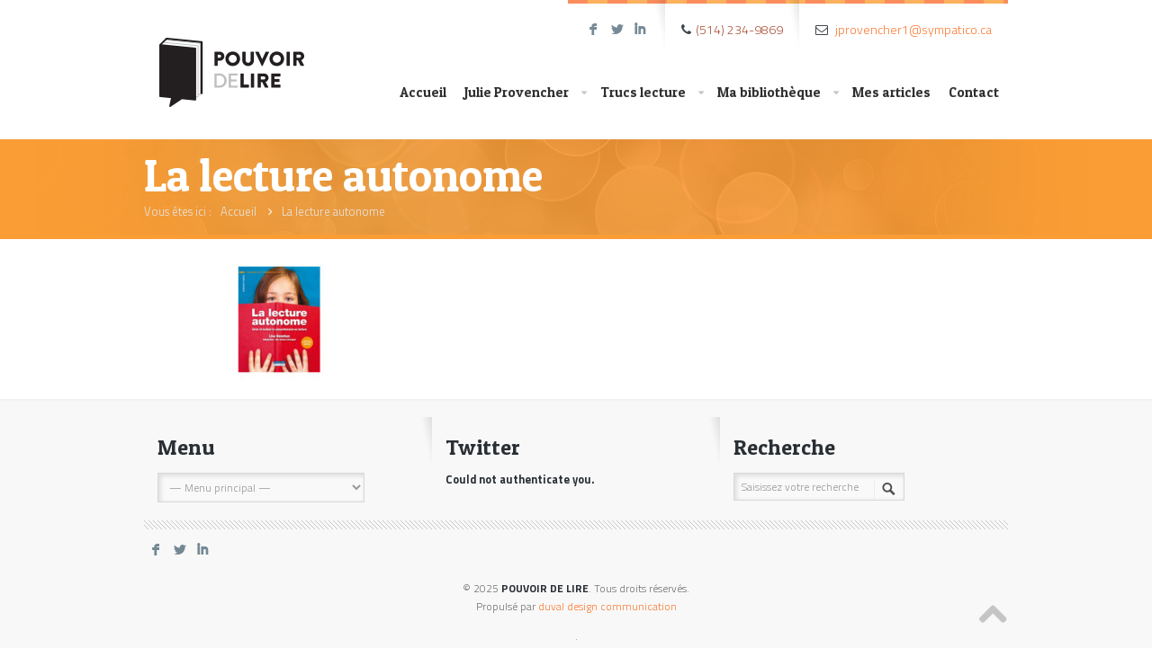

--- FILE ---
content_type: text/html; charset=UTF-8
request_url: https://pouvoirdelire.com/portfolio-item/la-lecture-autonome/pdl_livres_18/
body_size: 41960
content:
<!DOCTYPE html>
<!--[if lt IE 7 ]><html class="ie ie6" lang="en"> <![endif]-->
<!--[if IE 7 ]><html class="ie ie7" lang="en"> <![endif]-->
<!--[if IE 8 ]><html class="ie ie8" lang="en"> <![endif]-->
<!--[if (gte IE 9)|!(IE)]><!--><html lang="fr-FR"> <!--<![endif]-->

<!-- head -->
<head>

<!-- meta -->
<meta charset="UTF-8" />
<meta http-equiv="X-UA-Compatible" content="IE=9" />
<meta name="viewport" content="width=device-width, initial-scale=1, maximum-scale=1">
<title>La lecture autonome - Pouvoir de LirePouvoir de Lire</title>

<!-- stylesheet -->
<link rel="stylesheet" href="https://pouvoirdelire.com/wp-content/themes/bretheon/style.css" media="all" />
<link rel="stylesheet" href="https://pouvoirdelire.com/wp-content/themes/bretheon/js/fancybox/jquery.fancybox-1.3.4.css?ver=2.4.2" media="all" />
<link rel="stylesheet" href="https://pouvoirdelire.com/wp-content/themes/bretheon/css/responsiveslides.css?ver=2.4.2" media="all" />
<link rel="stylesheet" href="https://pouvoirdelire.com/wp-content/themes/bretheon/css/jcarousel/skin.css?ver=2.4.2" media="all" />
<link rel="stylesheet" href="https://pouvoirdelire.com/wp-content/themes/bretheon/css/ui/jquery.ui.all.css?ver=2.4.2" media="all" />
<link rel="stylesheet" href="https://pouvoirdelire.com/wp-content/themes/bretheon/css/responsive.css?ver=2.4.2" media="all" />
<link rel="stylesheet" href="https://pouvoirdelire.com/wp-content/themes/bretheon/css/skins/orange/images.css?ver=2.4.2" media="all" />
<link rel="stylesheet" href="https://pouvoirdelire.com/wp-content/themes/bretheon/css/skins/orange/style.css?ver=2.4.2" media="all" />
<link rel="stylesheet" href="https://pouvoirdelire.com/wp-content/themes/bretheon/style.php?ver=2.4.2" media="all" />
<link rel="stylesheet" href="https://fonts.googleapis.com/css?family=Titillium+Web:300,400,400italic,700" >
<link rel="stylesheet" href="https://fonts.googleapis.com/css?family=Patua+One:300,400,400italic,700" >
<link rel="stylesheet" href="https://fonts.googleapis.com/css?family=Patua+One:300,400,400italic,700" >
<style>
header {
    margin: 0px 0px 20px 0px;
}


</style>

<!-- wp_head() -->
<link rel="shortcut icon" href="https://www.pouvoirdelire.com/wp-content/uploads/2016/08/PDL_Favicon.png" type="image/x-icon" />	

<script>var switchTo5x=true;</script>
<script src="https://w.sharethis.com/button/buttons.js"></script>
<script>stLight.options({publisher: "ur-6568e777-919c-a5dd-ac31-98a6fa2e6b2d"}); </script>
<script>
  (function(i,s,o,g,r,a,m){i['GoogleAnalyticsObject']=r;i[r]=i[r]||function(){
  (i[r].q=i[r].q||[]).push(arguments)},i[r].l=1*new Date();a=s.createElement(o),
  m=s.getElementsByTagName(o)[0];a.async=1;a.src=g;m.parentNode.insertBefore(a,m)
  })(window,document,'script','https://www.google-analytics.com/analytics.js','ga');

  ga('create', 'UA-83299536-1', 'auto');
  ga('send', 'pageview');

</script>
<script>
//<![CDATA[
var mfn_slider_args = { "timeout":5000, "auto":1, "pause":1 };
//]]>
</script>
<meta name='robots' content='index, follow, max-image-preview:large, max-snippet:-1, max-video-preview:-1' />

	<!-- This site is optimized with the Yoast SEO plugin v26.7 - https://yoast.com/wordpress/plugins/seo/ -->
	<link rel="canonical" href="https://pouvoirdelire.com/portfolio-item/la-lecture-autonome/pdl_livres_18/" />
	<meta property="og:locale" content="fr_FR" />
	<meta property="og:type" content="article" />
	<meta property="og:title" content="La lecture autonome - Pouvoir de Lire" />
	<meta property="og:url" content="https://pouvoirdelire.com/portfolio-item/la-lecture-autonome/pdl_livres_18/" />
	<meta property="og:site_name" content="Pouvoir de Lire" />
	<meta property="article:modified_time" content="2016-09-02T17:54:37+00:00" />
	<meta property="og:image" content="https://pouvoirdelire.com/portfolio-item/la-lecture-autonome/pdl_livres_18" />
	<meta property="og:image:width" content="954" />
	<meta property="og:image:height" content="440" />
	<meta property="og:image:type" content="image/jpeg" />
	<meta name="twitter:card" content="summary_large_image" />
	<script type="application/ld+json" class="yoast-schema-graph">{"@context":"https://schema.org","@graph":[{"@type":"WebPage","@id":"https://pouvoirdelire.com/portfolio-item/la-lecture-autonome/pdl_livres_18/","url":"https://pouvoirdelire.com/portfolio-item/la-lecture-autonome/pdl_livres_18/","name":"La lecture autonome - Pouvoir de Lire","isPartOf":{"@id":"https://pouvoirdelire.com/#website"},"primaryImageOfPage":{"@id":"https://pouvoirdelire.com/portfolio-item/la-lecture-autonome/pdl_livres_18/#primaryimage"},"image":{"@id":"https://pouvoirdelire.com/portfolio-item/la-lecture-autonome/pdl_livres_18/#primaryimage"},"thumbnailUrl":"https://pouvoirdelire.com/wp-content/uploads/2016/09/PDL_Livres_18.jpg","datePublished":"2016-09-02T17:54:20+00:00","dateModified":"2016-09-02T17:54:37+00:00","breadcrumb":{"@id":"https://pouvoirdelire.com/portfolio-item/la-lecture-autonome/pdl_livres_18/#breadcrumb"},"inLanguage":"fr-FR","potentialAction":[{"@type":"ReadAction","target":["https://pouvoirdelire.com/portfolio-item/la-lecture-autonome/pdl_livres_18/"]}]},{"@type":"ImageObject","inLanguage":"fr-FR","@id":"https://pouvoirdelire.com/portfolio-item/la-lecture-autonome/pdl_livres_18/#primaryimage","url":"https://pouvoirdelire.com/wp-content/uploads/2016/09/PDL_Livres_18.jpg","contentUrl":"https://pouvoirdelire.com/wp-content/uploads/2016/09/PDL_Livres_18.jpg","width":954,"height":440},{"@type":"BreadcrumbList","@id":"https://pouvoirdelire.com/portfolio-item/la-lecture-autonome/pdl_livres_18/#breadcrumb","itemListElement":[{"@type":"ListItem","position":1,"name":"Accueil","item":"https://pouvoirdelire.com/"},{"@type":"ListItem","position":2,"name":"La lecture autonome","item":"https://pouvoirdelire.com/portfolio-item/la-lecture-autonome/"},{"@type":"ListItem","position":3,"name":"La lecture autonome"}]},{"@type":"WebSite","@id":"https://pouvoirdelire.com/#website","url":"https://pouvoirdelire.com/","name":"Pouvoir de Lire","description":"Pour aider un enfant en lecture","potentialAction":[{"@type":"SearchAction","target":{"@type":"EntryPoint","urlTemplate":"https://pouvoirdelire.com/?s={search_term_string}"},"query-input":{"@type":"PropertyValueSpecification","valueRequired":true,"valueName":"search_term_string"}}],"inLanguage":"fr-FR"}]}</script>
	<!-- / Yoast SEO plugin. -->


<link rel="alternate" type="application/rss+xml" title="Pouvoir de Lire &raquo; Flux" href="https://pouvoirdelire.com/feed/" />
<link rel="alternate" type="application/rss+xml" title="Pouvoir de Lire &raquo; Flux des commentaires" href="https://pouvoirdelire.com/comments/feed/" />
<link rel="alternate" type="application/rss+xml" title="Pouvoir de Lire &raquo; La lecture autonome Flux des commentaires" href="https://pouvoirdelire.com/portfolio-item/la-lecture-autonome/pdl_livres_18/feed/" />
<style id='wp-img-auto-sizes-contain-inline-css' type='text/css'>
img:is([sizes=auto i],[sizes^="auto," i]){contain-intrinsic-size:3000px 1500px}
/*# sourceURL=wp-img-auto-sizes-contain-inline-css */
</style>
<style id='wp-block-library-inline-css' type='text/css'>
:root{--wp-block-synced-color:#7a00df;--wp-block-synced-color--rgb:122,0,223;--wp-bound-block-color:var(--wp-block-synced-color);--wp-editor-canvas-background:#ddd;--wp-admin-theme-color:#007cba;--wp-admin-theme-color--rgb:0,124,186;--wp-admin-theme-color-darker-10:#006ba1;--wp-admin-theme-color-darker-10--rgb:0,107,160.5;--wp-admin-theme-color-darker-20:#005a87;--wp-admin-theme-color-darker-20--rgb:0,90,135;--wp-admin-border-width-focus:2px}@media (min-resolution:192dpi){:root{--wp-admin-border-width-focus:1.5px}}.wp-element-button{cursor:pointer}:root .has-very-light-gray-background-color{background-color:#eee}:root .has-very-dark-gray-background-color{background-color:#313131}:root .has-very-light-gray-color{color:#eee}:root .has-very-dark-gray-color{color:#313131}:root .has-vivid-green-cyan-to-vivid-cyan-blue-gradient-background{background:linear-gradient(135deg,#00d084,#0693e3)}:root .has-purple-crush-gradient-background{background:linear-gradient(135deg,#34e2e4,#4721fb 50%,#ab1dfe)}:root .has-hazy-dawn-gradient-background{background:linear-gradient(135deg,#faaca8,#dad0ec)}:root .has-subdued-olive-gradient-background{background:linear-gradient(135deg,#fafae1,#67a671)}:root .has-atomic-cream-gradient-background{background:linear-gradient(135deg,#fdd79a,#004a59)}:root .has-nightshade-gradient-background{background:linear-gradient(135deg,#330968,#31cdcf)}:root .has-midnight-gradient-background{background:linear-gradient(135deg,#020381,#2874fc)}:root{--wp--preset--font-size--normal:16px;--wp--preset--font-size--huge:42px}.has-regular-font-size{font-size:1em}.has-larger-font-size{font-size:2.625em}.has-normal-font-size{font-size:var(--wp--preset--font-size--normal)}.has-huge-font-size{font-size:var(--wp--preset--font-size--huge)}.has-text-align-center{text-align:center}.has-text-align-left{text-align:left}.has-text-align-right{text-align:right}.has-fit-text{white-space:nowrap!important}#end-resizable-editor-section{display:none}.aligncenter{clear:both}.items-justified-left{justify-content:flex-start}.items-justified-center{justify-content:center}.items-justified-right{justify-content:flex-end}.items-justified-space-between{justify-content:space-between}.screen-reader-text{border:0;clip-path:inset(50%);height:1px;margin:-1px;overflow:hidden;padding:0;position:absolute;width:1px;word-wrap:normal!important}.screen-reader-text:focus{background-color:#ddd;clip-path:none;color:#444;display:block;font-size:1em;height:auto;left:5px;line-height:normal;padding:15px 23px 14px;text-decoration:none;top:5px;width:auto;z-index:100000}html :where(.has-border-color){border-style:solid}html :where([style*=border-top-color]){border-top-style:solid}html :where([style*=border-right-color]){border-right-style:solid}html :where([style*=border-bottom-color]){border-bottom-style:solid}html :where([style*=border-left-color]){border-left-style:solid}html :where([style*=border-width]){border-style:solid}html :where([style*=border-top-width]){border-top-style:solid}html :where([style*=border-right-width]){border-right-style:solid}html :where([style*=border-bottom-width]){border-bottom-style:solid}html :where([style*=border-left-width]){border-left-style:solid}html :where(img[class*=wp-image-]){height:auto;max-width:100%}:where(figure){margin:0 0 1em}html :where(.is-position-sticky){--wp-admin--admin-bar--position-offset:var(--wp-admin--admin-bar--height,0px)}@media screen and (max-width:600px){html :where(.is-position-sticky){--wp-admin--admin-bar--position-offset:0px}}

/*# sourceURL=wp-block-library-inline-css */
</style><style id='global-styles-inline-css' type='text/css'>
:root{--wp--preset--aspect-ratio--square: 1;--wp--preset--aspect-ratio--4-3: 4/3;--wp--preset--aspect-ratio--3-4: 3/4;--wp--preset--aspect-ratio--3-2: 3/2;--wp--preset--aspect-ratio--2-3: 2/3;--wp--preset--aspect-ratio--16-9: 16/9;--wp--preset--aspect-ratio--9-16: 9/16;--wp--preset--color--black: #000000;--wp--preset--color--cyan-bluish-gray: #abb8c3;--wp--preset--color--white: #ffffff;--wp--preset--color--pale-pink: #f78da7;--wp--preset--color--vivid-red: #cf2e2e;--wp--preset--color--luminous-vivid-orange: #ff6900;--wp--preset--color--luminous-vivid-amber: #fcb900;--wp--preset--color--light-green-cyan: #7bdcb5;--wp--preset--color--vivid-green-cyan: #00d084;--wp--preset--color--pale-cyan-blue: #8ed1fc;--wp--preset--color--vivid-cyan-blue: #0693e3;--wp--preset--color--vivid-purple: #9b51e0;--wp--preset--gradient--vivid-cyan-blue-to-vivid-purple: linear-gradient(135deg,rgb(6,147,227) 0%,rgb(155,81,224) 100%);--wp--preset--gradient--light-green-cyan-to-vivid-green-cyan: linear-gradient(135deg,rgb(122,220,180) 0%,rgb(0,208,130) 100%);--wp--preset--gradient--luminous-vivid-amber-to-luminous-vivid-orange: linear-gradient(135deg,rgb(252,185,0) 0%,rgb(255,105,0) 100%);--wp--preset--gradient--luminous-vivid-orange-to-vivid-red: linear-gradient(135deg,rgb(255,105,0) 0%,rgb(207,46,46) 100%);--wp--preset--gradient--very-light-gray-to-cyan-bluish-gray: linear-gradient(135deg,rgb(238,238,238) 0%,rgb(169,184,195) 100%);--wp--preset--gradient--cool-to-warm-spectrum: linear-gradient(135deg,rgb(74,234,220) 0%,rgb(151,120,209) 20%,rgb(207,42,186) 40%,rgb(238,44,130) 60%,rgb(251,105,98) 80%,rgb(254,248,76) 100%);--wp--preset--gradient--blush-light-purple: linear-gradient(135deg,rgb(255,206,236) 0%,rgb(152,150,240) 100%);--wp--preset--gradient--blush-bordeaux: linear-gradient(135deg,rgb(254,205,165) 0%,rgb(254,45,45) 50%,rgb(107,0,62) 100%);--wp--preset--gradient--luminous-dusk: linear-gradient(135deg,rgb(255,203,112) 0%,rgb(199,81,192) 50%,rgb(65,88,208) 100%);--wp--preset--gradient--pale-ocean: linear-gradient(135deg,rgb(255,245,203) 0%,rgb(182,227,212) 50%,rgb(51,167,181) 100%);--wp--preset--gradient--electric-grass: linear-gradient(135deg,rgb(202,248,128) 0%,rgb(113,206,126) 100%);--wp--preset--gradient--midnight: linear-gradient(135deg,rgb(2,3,129) 0%,rgb(40,116,252) 100%);--wp--preset--font-size--small: 13px;--wp--preset--font-size--medium: 20px;--wp--preset--font-size--large: 36px;--wp--preset--font-size--x-large: 42px;--wp--preset--spacing--20: 0.44rem;--wp--preset--spacing--30: 0.67rem;--wp--preset--spacing--40: 1rem;--wp--preset--spacing--50: 1.5rem;--wp--preset--spacing--60: 2.25rem;--wp--preset--spacing--70: 3.38rem;--wp--preset--spacing--80: 5.06rem;--wp--preset--shadow--natural: 6px 6px 9px rgba(0, 0, 0, 0.2);--wp--preset--shadow--deep: 12px 12px 50px rgba(0, 0, 0, 0.4);--wp--preset--shadow--sharp: 6px 6px 0px rgba(0, 0, 0, 0.2);--wp--preset--shadow--outlined: 6px 6px 0px -3px rgb(255, 255, 255), 6px 6px rgb(0, 0, 0);--wp--preset--shadow--crisp: 6px 6px 0px rgb(0, 0, 0);}:where(.is-layout-flex){gap: 0.5em;}:where(.is-layout-grid){gap: 0.5em;}body .is-layout-flex{display: flex;}.is-layout-flex{flex-wrap: wrap;align-items: center;}.is-layout-flex > :is(*, div){margin: 0;}body .is-layout-grid{display: grid;}.is-layout-grid > :is(*, div){margin: 0;}:where(.wp-block-columns.is-layout-flex){gap: 2em;}:where(.wp-block-columns.is-layout-grid){gap: 2em;}:where(.wp-block-post-template.is-layout-flex){gap: 1.25em;}:where(.wp-block-post-template.is-layout-grid){gap: 1.25em;}.has-black-color{color: var(--wp--preset--color--black) !important;}.has-cyan-bluish-gray-color{color: var(--wp--preset--color--cyan-bluish-gray) !important;}.has-white-color{color: var(--wp--preset--color--white) !important;}.has-pale-pink-color{color: var(--wp--preset--color--pale-pink) !important;}.has-vivid-red-color{color: var(--wp--preset--color--vivid-red) !important;}.has-luminous-vivid-orange-color{color: var(--wp--preset--color--luminous-vivid-orange) !important;}.has-luminous-vivid-amber-color{color: var(--wp--preset--color--luminous-vivid-amber) !important;}.has-light-green-cyan-color{color: var(--wp--preset--color--light-green-cyan) !important;}.has-vivid-green-cyan-color{color: var(--wp--preset--color--vivid-green-cyan) !important;}.has-pale-cyan-blue-color{color: var(--wp--preset--color--pale-cyan-blue) !important;}.has-vivid-cyan-blue-color{color: var(--wp--preset--color--vivid-cyan-blue) !important;}.has-vivid-purple-color{color: var(--wp--preset--color--vivid-purple) !important;}.has-black-background-color{background-color: var(--wp--preset--color--black) !important;}.has-cyan-bluish-gray-background-color{background-color: var(--wp--preset--color--cyan-bluish-gray) !important;}.has-white-background-color{background-color: var(--wp--preset--color--white) !important;}.has-pale-pink-background-color{background-color: var(--wp--preset--color--pale-pink) !important;}.has-vivid-red-background-color{background-color: var(--wp--preset--color--vivid-red) !important;}.has-luminous-vivid-orange-background-color{background-color: var(--wp--preset--color--luminous-vivid-orange) !important;}.has-luminous-vivid-amber-background-color{background-color: var(--wp--preset--color--luminous-vivid-amber) !important;}.has-light-green-cyan-background-color{background-color: var(--wp--preset--color--light-green-cyan) !important;}.has-vivid-green-cyan-background-color{background-color: var(--wp--preset--color--vivid-green-cyan) !important;}.has-pale-cyan-blue-background-color{background-color: var(--wp--preset--color--pale-cyan-blue) !important;}.has-vivid-cyan-blue-background-color{background-color: var(--wp--preset--color--vivid-cyan-blue) !important;}.has-vivid-purple-background-color{background-color: var(--wp--preset--color--vivid-purple) !important;}.has-black-border-color{border-color: var(--wp--preset--color--black) !important;}.has-cyan-bluish-gray-border-color{border-color: var(--wp--preset--color--cyan-bluish-gray) !important;}.has-white-border-color{border-color: var(--wp--preset--color--white) !important;}.has-pale-pink-border-color{border-color: var(--wp--preset--color--pale-pink) !important;}.has-vivid-red-border-color{border-color: var(--wp--preset--color--vivid-red) !important;}.has-luminous-vivid-orange-border-color{border-color: var(--wp--preset--color--luminous-vivid-orange) !important;}.has-luminous-vivid-amber-border-color{border-color: var(--wp--preset--color--luminous-vivid-amber) !important;}.has-light-green-cyan-border-color{border-color: var(--wp--preset--color--light-green-cyan) !important;}.has-vivid-green-cyan-border-color{border-color: var(--wp--preset--color--vivid-green-cyan) !important;}.has-pale-cyan-blue-border-color{border-color: var(--wp--preset--color--pale-cyan-blue) !important;}.has-vivid-cyan-blue-border-color{border-color: var(--wp--preset--color--vivid-cyan-blue) !important;}.has-vivid-purple-border-color{border-color: var(--wp--preset--color--vivid-purple) !important;}.has-vivid-cyan-blue-to-vivid-purple-gradient-background{background: var(--wp--preset--gradient--vivid-cyan-blue-to-vivid-purple) !important;}.has-light-green-cyan-to-vivid-green-cyan-gradient-background{background: var(--wp--preset--gradient--light-green-cyan-to-vivid-green-cyan) !important;}.has-luminous-vivid-amber-to-luminous-vivid-orange-gradient-background{background: var(--wp--preset--gradient--luminous-vivid-amber-to-luminous-vivid-orange) !important;}.has-luminous-vivid-orange-to-vivid-red-gradient-background{background: var(--wp--preset--gradient--luminous-vivid-orange-to-vivid-red) !important;}.has-very-light-gray-to-cyan-bluish-gray-gradient-background{background: var(--wp--preset--gradient--very-light-gray-to-cyan-bluish-gray) !important;}.has-cool-to-warm-spectrum-gradient-background{background: var(--wp--preset--gradient--cool-to-warm-spectrum) !important;}.has-blush-light-purple-gradient-background{background: var(--wp--preset--gradient--blush-light-purple) !important;}.has-blush-bordeaux-gradient-background{background: var(--wp--preset--gradient--blush-bordeaux) !important;}.has-luminous-dusk-gradient-background{background: var(--wp--preset--gradient--luminous-dusk) !important;}.has-pale-ocean-gradient-background{background: var(--wp--preset--gradient--pale-ocean) !important;}.has-electric-grass-gradient-background{background: var(--wp--preset--gradient--electric-grass) !important;}.has-midnight-gradient-background{background: var(--wp--preset--gradient--midnight) !important;}.has-small-font-size{font-size: var(--wp--preset--font-size--small) !important;}.has-medium-font-size{font-size: var(--wp--preset--font-size--medium) !important;}.has-large-font-size{font-size: var(--wp--preset--font-size--large) !important;}.has-x-large-font-size{font-size: var(--wp--preset--font-size--x-large) !important;}
/*# sourceURL=global-styles-inline-css */
</style>

<style id='classic-theme-styles-inline-css' type='text/css'>
/*! This file is auto-generated */
.wp-block-button__link{color:#fff;background-color:#32373c;border-radius:9999px;box-shadow:none;text-decoration:none;padding:calc(.667em + 2px) calc(1.333em + 2px);font-size:1.125em}.wp-block-file__button{background:#32373c;color:#fff;text-decoration:none}
/*# sourceURL=/wp-includes/css/classic-themes.min.css */
</style>
<script type="text/javascript" src="https://pouvoirdelire.com/wp-includes/js/jquery/jquery.min.js?ver=3.7.1" id="jquery-core-js"></script>
<script type="text/javascript" src="https://pouvoirdelire.com/wp-includes/js/jquery/jquery-migrate.min.js?ver=3.4.1" id="jquery-migrate-js"></script>
<link rel="https://api.w.org/" href="https://pouvoirdelire.com/wp-json/" /><link rel="alternate" title="JSON" type="application/json" href="https://pouvoirdelire.com/wp-json/wp/v2/media/6580" /><link rel='shortlink' href='https://pouvoirdelire.com/?p=6580' />
<link rel="stylesheet" href="https://pouvoirdelire.com/wp-content/themes/bretheon/css/woocommerce.css?ver=2.4.2" media="all" />

<!--[if lt IE 9]>
<script src="https://html5shiv.googlecode.com/svn/trunk/html5.js"></script>
<![endif]-->
<!--[if lte IE 8]>
<link rel="stylesheet" href="https://pouvoirdelire.com/wp-content/themes/bretheon/css/ie8.css" />
<![endif]-->

</head>

<!-- body -->
<body class="attachment wp-singular attachment-template-default single single-attachment postid-6580 attachmentid-6580 attachment-jpeg wp-theme-bretheon  layout-full-width footer-separate">	
	<div id="Wrapper">
	
		<!-- #Header -->
<header id="Header">
	<div class="container">
		<div class="sixteen columns">

			<!-- Addons -->
			<div class="addons">
								<div class="social ">
					<ul>
						<li class="facebook"><a target="_blank" href="https://www.facebook.com/julie.provencher.186?fref=ts" title="Facebook">F</a></li>												<li class="twitter"><a target="_blank" href="https://twitter.com/pouvoirdelire" title="Twitter">L</a></li>																								<li class="linked_in"><a target="_blank" href="https://www.linkedin.com/pub/julie-provencher/59/268/329" title="LinkedIn">I</a></li>																	</ul>
				</div>
				<p class="phone"><i class="icon-phone"></i>(514) 234-9869</p>				<p class="mail"><i class="icon-envelope-alt"></i><a href="mailto:jprovencher1@sympatico.ca">jprovencher1@sympatico.ca</a></p>				
			</div>			
		
			<!-- #logo -->
						<a id="logo" href="https://pouvoirdelire.com" title="Pouvoir de Lire">
				<img src="https://www.pouvoirdelire.com/wp-content/uploads/2016/08/PDL_Logo_02.png" alt="Pouvoir de Lire" />
			</a>
						
			<!-- main menu -->
			<nav id="menu" class="menu-menu-principal-container"><ul id="menu-menu-principal" class="menu"><li id="menu-item-6424" class="menu-item menu-item-type-post_type menu-item-object-page menu-item-home menu-item-6424"><a href="https://pouvoirdelire.com/">Accueil</a></li>
<li id="menu-item-6427" class="menu-item menu-item-type-post_type menu-item-object-page menu-item-has-children menu-item-6427"><a href="https://pouvoirdelire.com/julieprovencher-conferences/">Julie Provencher</a>
<ul class="sub-menu">
	<li id="menu-item-6451" class="menu-item menu-item-type-post_type menu-item-object-page menu-item-6451"><a href="https://pouvoirdelire.com/julieprovencher-conferences/pouvoir-de-lire/">Pouvoir de lire</a></li>
	<li id="menu-item-6450" class="menu-item menu-item-type-post_type menu-item-object-page menu-item-6450"><a href="https://pouvoirdelire.com/julieprovencher-conferences/mes-conferences/">Mes conférences</a></li>
	<li id="menu-item-6448" class="menu-item menu-item-type-post_type menu-item-object-page menu-item-6448"><a href="https://pouvoirdelire.com/julieprovencher-conferences/revue-de-presse/">Revue de presse</a></li>
	<li id="menu-item-6714" class="menu-item menu-item-type-post_type menu-item-object-page menu-item-6714"><a href="https://pouvoirdelire.com/julieprovencher-conferences/mon-projet-de-recherche/">Mon projet de recherche</a></li>
	<li id="menu-item-6449" class="menu-item menu-item-type-post_type menu-item-object-page menu-item-6449"><a href="https://pouvoirdelire.com/julieprovencher-conferences/collaborateurs-et-partenaires/">Collaborateurs et partenaires pour soutenir un enfant en lecture</a></li>
</ul>
</li>
<li id="menu-item-6532" class="menu-item menu-item-type-custom menu-item-object-custom menu-item-has-children menu-item-6532"><a>Trucs lecture</a>
<ul class="sub-menu">
	<li id="menu-item-6429" class="menu-item menu-item-type-post_type menu-item-object-page menu-item-6429"><a href="https://pouvoirdelire.com/trucs-lecture/mes-livres/">Mes livres</a></li>
	<li id="menu-item-6727" class="menu-item menu-item-type-post_type menu-item-object-page menu-item-6727"><a href="https://pouvoirdelire.com/trucs-lecture/mes-projets-decriture/">Mes projets d’écriture</a></li>
	<li id="menu-item-6465" class="menu-item menu-item-type-post_type menu-item-object-page menu-item-6465"><a href="https://pouvoirdelire.com/ma-collection-de-liens/">Ma collection de liens</a></li>
	<li id="menu-item-6649" class="menu-item menu-item-type-custom menu-item-object-custom menu-item-6649"><a href="https://www.kaleido.ca/fr/blogue/chronique-lecture/">Des capsules radio</a></li>
	<li id="menu-item-6703" class="menu-item menu-item-type-post_type menu-item-object-page menu-item-6703"><a href="https://pouvoirdelire.com/trucs-de-julie-en-videos/">Trucs de Julie en vidéos</a></li>
</ul>
</li>
<li id="menu-item-6533" class="menu-item menu-item-type-custom menu-item-object-custom menu-item-has-children menu-item-6533"><a>Ma bibliothèque</a>
<ul class="sub-menu">
	<li id="menu-item-6542" class="menu-item menu-item-type-post_type menu-item-object-page menu-item-6542"><a href="https://pouvoirdelire.com/les-livres-de-ma-bibliotheque/">Les livres de ma bibliothèque</a></li>
	<li id="menu-item-6466" class="menu-item menu-item-type-post_type menu-item-object-page menu-item-6466"><a href="https://pouvoirdelire.com/ma-collection-de-liens/">Ma collection de liens</a></li>
	<li id="menu-item-6428" class="menu-item menu-item-type-post_type menu-item-object-page menu-item-6428"><a href="https://pouvoirdelire.com/la-lecture-en-videos/">La lecture en vidéos</a></li>
</ul>
</li>
<li id="menu-item-6473" class="menu-item menu-item-type-post_type menu-item-object-page menu-item-6473"><a href="https://pouvoirdelire.com/blog/mes-articles/">Mes articles</a></li>
<li id="menu-item-6426" class="menu-item menu-item-type-post_type menu-item-object-page menu-item-6426"><a href="https://pouvoirdelire.com/julieprovencher/">Contact</a></li>
</ul></nav>			<nav id="menu_responsive" class="menu-menu-principal-container"><select id="menu-menu-principal-1" class="menu dropdown-menu"><option value="" class="blank">&#8211; &#8211; Main menu &#8211; &#8211;</option><option class="menu-item menu-item-type-post_type menu-item-object-page menu-item-home menu-item-6424 menu-item-depth-0" value="https://pouvoirdelire.com/">Accueil</option>
<option class="menu-item menu-item-type-post_type menu-item-object-page menu-item-has-children menu-item-6427 menu-item-depth-0" value="https://pouvoirdelire.com/julieprovencher-conferences/">Julie Provencher</option>	<option class="menu-item menu-item-type-post_type menu-item-object-page menu-item-6451 menu-item-depth-1" value="https://pouvoirdelire.com/julieprovencher-conferences/pouvoir-de-lire/">- - Pouvoir de lire</option>
	<option class="menu-item menu-item-type-post_type menu-item-object-page menu-item-6450 menu-item-depth-1" value="https://pouvoirdelire.com/julieprovencher-conferences/mes-conferences/">- - Mes conférences</option>
	<option class="menu-item menu-item-type-post_type menu-item-object-page menu-item-6448 menu-item-depth-1" value="https://pouvoirdelire.com/julieprovencher-conferences/revue-de-presse/">- - Revue de presse</option>
	<option class="menu-item menu-item-type-post_type menu-item-object-page menu-item-6714 menu-item-depth-1" value="https://pouvoirdelire.com/julieprovencher-conferences/mon-projet-de-recherche/">- - Mon projet de recherche</option>
	<option class="menu-item menu-item-type-post_type menu-item-object-page menu-item-6449 menu-item-depth-1" value="https://pouvoirdelire.com/julieprovencher-conferences/collaborateurs-et-partenaires/">- - Collaborateurs et partenaires pour soutenir un enfant en lecture</option>

<option class="menu-item menu-item-type-custom menu-item-object-custom menu-item-has-children menu-item-6532 menu-item-depth-0" value="">Trucs lecture</option>	<option class="menu-item menu-item-type-post_type menu-item-object-page menu-item-6429 menu-item-depth-1" value="https://pouvoirdelire.com/trucs-lecture/mes-livres/">- - Mes livres</option>
	<option class="menu-item menu-item-type-post_type menu-item-object-page menu-item-6727 menu-item-depth-1" value="https://pouvoirdelire.com/trucs-lecture/mes-projets-decriture/">- - Mes projets d’écriture</option>
	<option class="menu-item menu-item-type-post_type menu-item-object-page menu-item-6465 menu-item-depth-1" value="https://pouvoirdelire.com/ma-collection-de-liens/">- - Ma collection de liens</option>
	<option class="menu-item menu-item-type-custom menu-item-object-custom menu-item-6649 menu-item-depth-1" value="https://www.kaleido.ca/fr/blogue/chronique-lecture/">- - Des capsules radio</option>
	<option class="menu-item menu-item-type-post_type menu-item-object-page menu-item-6703 menu-item-depth-1" value="https://pouvoirdelire.com/trucs-de-julie-en-videos/">- - Trucs de Julie en vidéos</option>

<option class="menu-item menu-item-type-custom menu-item-object-custom menu-item-has-children menu-item-6533 menu-item-depth-0" value="">Ma bibliothèque</option>	<option class="menu-item menu-item-type-post_type menu-item-object-page menu-item-6542 menu-item-depth-1" value="https://pouvoirdelire.com/les-livres-de-ma-bibliotheque/">- - Les livres de ma bibliothèque</option>
	<option class="menu-item menu-item-type-post_type menu-item-object-page menu-item-6466 menu-item-depth-1" value="https://pouvoirdelire.com/ma-collection-de-liens/">- - Ma collection de liens</option>
	<option class="menu-item menu-item-type-post_type menu-item-object-page menu-item-6428 menu-item-depth-1" value="https://pouvoirdelire.com/la-lecture-en-videos/">- - La lecture en vidéos</option>

<option class="menu-item menu-item-type-post_type menu-item-object-page menu-item-6473 menu-item-depth-0" value="https://pouvoirdelire.com/blog/mes-articles/">Mes articles</option>
<option class="menu-item menu-item-type-post_type menu-item-object-page menu-item-6426 menu-item-depth-0" value="https://pouvoirdelire.com/julieprovencher/">Contact</option>
</select></nav>		

		</div>		
	</div>
</header><div id="Subheader"><div class="container"><div class="sixteen columns"><h1>La lecture autonome</h1><ul class="breadcrumbs"><li>Vous êtes ici :</li><li><a href="https://pouvoirdelire.com">Accueil</a> <span><i class="icon-angle-right"></i></span></li><li><a href="https://pouvoirdelire.com:443/portfolio-item/la-lecture-autonome/pdl_livres_18/">La lecture autonome</a></li></ul></div></div></div>
<!-- #Content -->
<div id="Content" class="subpage">
	<div class="container">

		<!-- .content -->
		<div class="the_content the_content_wrapper">					<div id="post-6580" class="clearfix post-6580 attachment type-attachment status-inherit hentry">					
						<p class="attachment"><a href='https://pouvoirdelire.com/wp-content/uploads/2016/09/PDL_Livres_18.jpg'><img decoding="async" width="300" height="138" src="https://pouvoirdelire.com/wp-content/uploads/2016/09/PDL_Livres_18-300x138.jpg" class="attachment-medium size-medium" alt="" srcset="https://pouvoirdelire.com/wp-content/uploads/2016/09/PDL_Livres_18-300x138.jpg 300w, https://pouvoirdelire.com/wp-content/uploads/2016/09/PDL_Livres_18-768x354.jpg 768w, https://pouvoirdelire.com/wp-content/uploads/2016/09/PDL_Livres_18-260x120.jpg 260w, https://pouvoirdelire.com/wp-content/uploads/2016/09/PDL_Livres_18-50x23.jpg 50w, https://pouvoirdelire.com/wp-content/uploads/2016/09/PDL_Livres_18-190x88.jpg 190w, https://pouvoirdelire.com/wp-content/uploads/2016/09/PDL_Livres_18.jpg 954w" sizes="(max-width: 300px) 100vw, 300px" /></a></p>
		
					</div>
				</div>	

	</div>
</div>


</div>
<!-- #Footer -->		
<footer id="Footer">

	<div class="container">
				
		<div class="one-third column"><aside id="dropdown_menu-2" class="widget dropdown-menu-widget"><h4>Menu</h4><div class="menu-menu-principal-container"><select id="menu-menu-principal-2" class="menu dropdown-menu"><option value="" class="blank">&mdash; Menu principal &mdash;</option><option class="menu-item menu-item-type-post_type menu-item-object-page menu-item-home menu-item-6424 menu-item-depth-0" value="https://pouvoirdelire.com/">Accueil</option>
<option class="menu-item menu-item-type-post_type menu-item-object-page menu-item-has-children menu-item-6427 menu-item-depth-0" value="https://pouvoirdelire.com/julieprovencher-conferences/">Julie Provencher</option>	<option class="menu-item menu-item-type-post_type menu-item-object-page menu-item-6451 menu-item-depth-1" value="https://pouvoirdelire.com/julieprovencher-conferences/pouvoir-de-lire/">&ndash;&nbsp;Pouvoir de lire</option>
	<option class="menu-item menu-item-type-post_type menu-item-object-page menu-item-6450 menu-item-depth-1" value="https://pouvoirdelire.com/julieprovencher-conferences/mes-conferences/">&ndash;&nbsp;Mes conférences</option>
	<option class="menu-item menu-item-type-post_type menu-item-object-page menu-item-6448 menu-item-depth-1" value="https://pouvoirdelire.com/julieprovencher-conferences/revue-de-presse/">&ndash;&nbsp;Revue de presse</option>
	<option class="menu-item menu-item-type-post_type menu-item-object-page menu-item-6714 menu-item-depth-1" value="https://pouvoirdelire.com/julieprovencher-conferences/mon-projet-de-recherche/">&ndash;&nbsp;Mon projet de recherche</option>
	<option class="menu-item menu-item-type-post_type menu-item-object-page menu-item-6449 menu-item-depth-1" value="https://pouvoirdelire.com/julieprovencher-conferences/collaborateurs-et-partenaires/">&ndash;&nbsp;Collaborateurs et partenaires pour soutenir un enfant en lecture</option>

<option class="menu-item menu-item-type-custom menu-item-object-custom menu-item-has-children menu-item-6532 menu-item-depth-0" value="">Trucs lecture</option>	<option class="menu-item menu-item-type-post_type menu-item-object-page menu-item-6429 menu-item-depth-1" value="https://pouvoirdelire.com/trucs-lecture/mes-livres/">&ndash;&nbsp;Mes livres</option>
	<option class="menu-item menu-item-type-post_type menu-item-object-page menu-item-6727 menu-item-depth-1" value="https://pouvoirdelire.com/trucs-lecture/mes-projets-decriture/">&ndash;&nbsp;Mes projets d’écriture</option>
	<option class="menu-item menu-item-type-post_type menu-item-object-page menu-item-6465 menu-item-depth-1" value="https://pouvoirdelire.com/ma-collection-de-liens/">&ndash;&nbsp;Ma collection de liens</option>
	<option class="menu-item menu-item-type-custom menu-item-object-custom menu-item-6649 menu-item-depth-1" value="https://www.kaleido.ca/fr/blogue/chronique-lecture/">&ndash;&nbsp;Des capsules radio</option>
	<option class="menu-item menu-item-type-post_type menu-item-object-page menu-item-6703 menu-item-depth-1" value="https://pouvoirdelire.com/trucs-de-julie-en-videos/">&ndash;&nbsp;Trucs de Julie en vidéos</option>

<option class="menu-item menu-item-type-custom menu-item-object-custom menu-item-has-children menu-item-6533 menu-item-depth-0" value="">Ma bibliothèque</option>	<option class="menu-item menu-item-type-post_type menu-item-object-page menu-item-6542 menu-item-depth-1" value="https://pouvoirdelire.com/les-livres-de-ma-bibliotheque/">&ndash;&nbsp;Les livres de ma bibliothèque</option>
	<option class="menu-item menu-item-type-post_type menu-item-object-page menu-item-6466 menu-item-depth-1" value="https://pouvoirdelire.com/ma-collection-de-liens/">&ndash;&nbsp;Ma collection de liens</option>
	<option class="menu-item menu-item-type-post_type menu-item-object-page menu-item-6428 menu-item-depth-1" value="https://pouvoirdelire.com/la-lecture-en-videos/">&ndash;&nbsp;La lecture en vidéos</option>

<option class="menu-item menu-item-type-post_type menu-item-object-page menu-item-6473 menu-item-depth-0" value="https://pouvoirdelire.com/blog/mes-articles/">Mes articles</option>
<option class="menu-item menu-item-type-post_type menu-item-object-page menu-item-6426 menu-item-depth-0" value="https://pouvoirdelire.com/julieprovencher/">Contact</option>
</select></div></aside></div><div class="one-third column"><aside id="widget_mfn_twitter-2" class="widget widget_mfn_twitter"><h4>Twitter</h4><strong>Could not authenticate you.</strong></aside></div><div class="one-third column"><aside id="search-2" class="widget widget_search"><h4>Recherche</h4>

<form method="get" id="searchform" action="https://pouvoirdelire.com/">
	<input type="text" class="field" name="s" id="s" placeholder="Saisissez votre recherche" />
	<input type="submit" class="submit" name="submit" id="searchsubmit" value="Search" />
</form></aside></div>
	</div>
	
	<div class="container">
		<div class="column one bottom_addons">
			<div class="social">
				<ul>
					<li class="facebook"><a target="_blank" href="https://www.facebook.com/julie.provencher.186?fref=ts" title="Facebook">F</a></li>										<li class="twitter"><a target="_blank" href="https://twitter.com/pouvoirdelire" title="Twitter">L</a></li>																				<li class="linked_in"><a target="_blank" href="https://www.linkedin.com/pub/julie-provencher/59/268/329" title="LinkedIn">I</a></li>														</ul>
			</div>
			<div class="menu_bottom">
							</div>
		</div>
	</div>
	
	<div class="container">
		<div class="column one copyrights">
			<p>© 2025 <strong>POUVOIR DE LIRE</strong>. Tous droits réservés.<br />Propulsé par <a href="https://duvalcreations.com/fr/">duval design communication</a></p>. 			<a id="back_to_top" href="#"><i class="icon-chevron-up"></i></a>
		</div>
	</div>
	
</footer>


<!-- wp_footer() -->
<script type="speculationrules">
{"prefetch":[{"source":"document","where":{"and":[{"href_matches":"/*"},{"not":{"href_matches":["/wp-*.php","/wp-admin/*","/wp-content/uploads/*","/wp-content/*","/wp-content/plugins/*","/wp-content/themes/bretheon/*","/*\\?(.+)"]}},{"not":{"selector_matches":"a[rel~=\"nofollow\"]"}},{"not":{"selector_matches":".no-prefetch, .no-prefetch a"}}]},"eagerness":"conservative"}]}
</script>
	<script>
		var getElementsByClassName=function(a,b,c){if(document.getElementsByClassName){getElementsByClassName=function(a,b,c){c=c||document;var d=c.getElementsByClassName(a),e=b?new RegExp("\\b"+b+"\\b","i"):null,f=[],g;for(var h=0,i=d.length;h<i;h+=1){g=d[h];if(!e||e.test(g.nodeName)){f.push(g)}}return f}}else if(document.evaluate){getElementsByClassName=function(a,b,c){b=b||"*";c=c||document;var d=a.split(" "),e="",f="http://www.w3.org/1999/xhtml",g=document.documentElement.namespaceURI===f?f:null,h=[],i,j;for(var k=0,l=d.length;k<l;k+=1){e+="[contains(concat(' ', @class, ' '), ' "+d[k]+" ')]"}try{i=document.evaluate(".//"+b+e,c,g,0,null)}catch(m){i=document.evaluate(".//"+b+e,c,null,0,null)}while(j=i.iterateNext()){h.push(j)}return h}}else{getElementsByClassName=function(a,b,c){b=b||"*";c=c||document;var d=a.split(" "),e=[],f=b==="*"&&c.all?c.all:c.getElementsByTagName(b),g,h=[],i;for(var j=0,k=d.length;j<k;j+=1){e.push(new RegExp("(^|\\s)"+d[j]+"(\\s|$)"))}for(var l=0,m=f.length;l<m;l+=1){g=f[l];i=false;for(var n=0,o=e.length;n<o;n+=1){i=e[n].test(g.className);if(!i){break}}if(i){h.push(g)}}return h}}return getElementsByClassName(a,b,c)},
			dropdowns = getElementsByClassName( 'dropdown-menu' );
		for ( i=0; i<dropdowns.length; i++ )
			dropdowns[i].onchange = function(){ if ( this.value != '' ) window.location.href = this.value; }
	</script>
	<script type="text/javascript" src="https://pouvoirdelire.com/wp-includes/js/jquery/ui/core.min.js?ver=1.13.3" id="jquery-ui-core-js"></script>
<script type="text/javascript" src="https://pouvoirdelire.com/wp-includes/js/jquery/ui/mouse.min.js?ver=1.13.3" id="jquery-ui-mouse-js"></script>
<script type="text/javascript" src="https://pouvoirdelire.com/wp-includes/js/jquery/ui/sortable.min.js?ver=1.13.3" id="jquery-ui-sortable-js"></script>
<script type="text/javascript" src="https://pouvoirdelire.com/wp-includes/js/jquery/ui/tabs.min.js?ver=1.13.3" id="jquery-ui-tabs-js"></script>
<script type="text/javascript" src="https://pouvoirdelire.com/wp-includes/js/jquery/ui/accordion.min.js?ver=1.13.3" id="jquery-ui-accordion-js"></script>
<script type="text/javascript" src="https://pouvoirdelire.com/wp-content/themes/bretheon/js/fancybox/jquery.fancybox-1.3.4.js?ver=2.4.2" id="jquery-fancybox-js"></script>
<script type="text/javascript" src="https://pouvoirdelire.com/wp-content/themes/bretheon/js/sliders/responsiveslides.js?ver=2.4.2" id="jquery-responsiveslides-js"></script>
<script type="text/javascript" src="https://pouvoirdelire.com/wp-content/themes/bretheon/js/sliders/jquery.jcarousel.min.js?ver=2.4.2" id="jquery-jcarousel-min-js"></script>
<script type="text/javascript" src="https://pouvoirdelire.com/wp-content/themes/bretheon/js/sliders/mfn-offer-slider.js?ver=2.4.2" id="jquery-mfn-offer-slider-js"></script>
<script type="text/javascript" src="https://pouvoirdelire.com/wp-content/themes/bretheon/js/jquery.isotope.min.js?ver=2.4.2" id="jquery-isotope-min-js"></script>
<script type="text/javascript" src="https://pouvoirdelire.com/wp-content/themes/bretheon/js/jquery.hoverdir.js?ver=2.4.2" id="jquery-hoverdir-js"></script>
<script type="text/javascript" src="https://pouvoirdelire.com/wp-content/themes/bretheon/js/mfn-menu.js?ver=2.4.2" id="jquery-mfn-menu-js"></script>
<script type="text/javascript" src="https://pouvoirdelire.com/wp-includes/js/jquery/jquery.form.min.js?ver=4.3.0" id="jquery-form-js"></script>
<script type="text/javascript" src="https://pouvoirdelire.com/wp-content/themes/bretheon/js/scripts.js?ver=2.4.2" id="jquery-scripts-js"></script>
<script type="text/javascript" src="https://pouvoirdelire.com/wp-includes/js/comment-reply.min.js?ver=6.9" id="comment-reply-js" async="async" data-wp-strategy="async" fetchpriority="low"></script>

</body>
</html>

--- FILE ---
content_type: text/css
request_url: https://pouvoirdelire.com/wp-content/themes/bretheon/css/skins/orange/images.css?ver=2.4.2
body_size: 3514
content:
/* Addons */
#Header .addons {
	background: url("images/header_addons.png") repeat-x left top;
}

/* Twitter */
.Twitter ul li span { background: url("images/icons/ico_twitter.png") no-repeat left 5px; }

/* Portfolio & Captions mask */
.portfolio_item .mask, .wp-caption .mask { background: url("images/photo_overlay.png") no-repeat left top; }

/* Search */
#Top_bar #searchform input[type="submit"], .widget_search form input[type="submit"] { background: url("images/search_submit.png") no-repeat }

/* Slider */
#mfn-offer-slider .rslides_nav.next { background: #000 url("images/slider_next.png") no-repeat center center; }
#mfn-offer-slider .rslides_nav.prev { background: #000 url("images/slider_prev.png") no-repeat center center; }

/* Recent comments */
.Latest_posts ul li .photo span.comments { background: url("images/comments.png") repeat-x left top; color: #fff; text-shadow: 1px 1px 0 #9D3718; }

/* Call to action */
.call_to_action {}

/* Blockquote */
blockquote div.text { background: #f8f8f8; text-shadow: 1px 1px 0 #fff; }
blockquote div.text p { background: url("images/blockquote.png") no-repeat 20px 15px; }
blockquote p.author { background: url("images/blockquote_arrow.png") no-repeat 30px top; }

/* Menu */
#Header #menu > ul > li ul .arrow { background: url("images/menu_arrow.png") no-repeat; }

/* Faq */
.faq h5 { background: url("images/bg_tabs.png") repeat-x top left; }
.faq .question h5 span.icon { background: url("images/faq_inactive.png") no-repeat; }
.faq .active h5 span.icon { background: url("images/faq_active.png") no-repeat; }

/* Accordion */
.accordion .question h5 span.icon { background: url("images/accordion_plus.png") no-repeat; }
.accordion .active h5 span.icon { background: url("images/accordion_minus.png") no-repeat; }
.accordion h5 { background: url("images/bg_tabs.png") repeat-x top left; }

/* Pricing box */
.pricing-box .plan-header { background: url("images/pricing_bg.png") no-repeat bottom center; }
.pricing-box .plan-header h3 { color: #fff; background: url("images/hr_white.png") repeat-x left bottom; }
.pricing-box .plan-header .price { color: #843C0C; }
.pricing-box-featured .plan-header { background: url("images/pricing_bg_featured.png") no-repeat bottom center; }
.pricing-box-featured .plan-header .price { color: #fff; }

/* Tags */
.post .desc p.tags a, .widget_mfn_tag_cloud a { color: #767676 !important; background: #F8F8F8; text-shadow: 1px 1px 0 #fff; border: 1px solid #E8E8E8; }
.post .desc p.tags a span, .widget_mfn_tag_cloud a span { background: #F8F8F8; }
.post .desc p.tags a:hover, .widget_mfn_tag_cloud a:hover { color: #1b1b1b !important; border: 1px solid #d5d5d5; }
.post .desc p.tags a:hover span, .widget_mfn_tag_cloud a:hover span {}

/* Our team */
.team .photo .links a { color: #fff; }
.team .photo .links a:hover i { opacity: 0.5; filter: alpha(opacity=50); -webkit-transition: all 0.3s ease-out; -moz-transition: all 0.3s ease-out; -o-transition: all 0.3s ease-out; transition: all 0.3s ease-out; }
.team .photo .links a.link_1 { background: #ffbc43; }
.team .photo .links a.link_2 { background: #fa9d35; }
.team .photo .links a.link_3 { background: #fa9d35; }
.team .photo .links a.link_4 { background: #ed9028; }

/* Tabs */
.ui-tabs .ui-tabs-nav li a { background: url("images/bg_tabs.png") repeat-x top left; }

/*  */
.widget_calendar caption { background: url(../../ui/images/bg_widget_header.png) no-repeat 0 0; }

/* Footer */
#Footer .bottom_addons { background: url("images/hr.png") repeat-x left top !important; }

/* HR */
hr { background: url("images/hr.png") repeat-x left top; }


--- FILE ---
content_type: text/plain
request_url: https://www.google-analytics.com/j/collect?v=1&_v=j102&a=1788575886&t=pageview&_s=1&dl=https%3A%2F%2Fpouvoirdelire.com%2Fportfolio-item%2Fla-lecture-autonome%2Fpdl_livres_18%2F&ul=en-us%40posix&dt=La%20lecture%20autonome%20-%20Pouvoir%20de%20LirePouvoir%20de%20Lire&sr=1280x720&vp=1280x720&_u=IEBAAEABAAAAACAAI~&jid=657026159&gjid=1915851902&cid=1608974231.1768428335&tid=UA-83299536-1&_gid=1914946554.1768428335&_r=1&_slc=1&z=1776188860
body_size: -451
content:
2,cG-7VS1GVXTKB